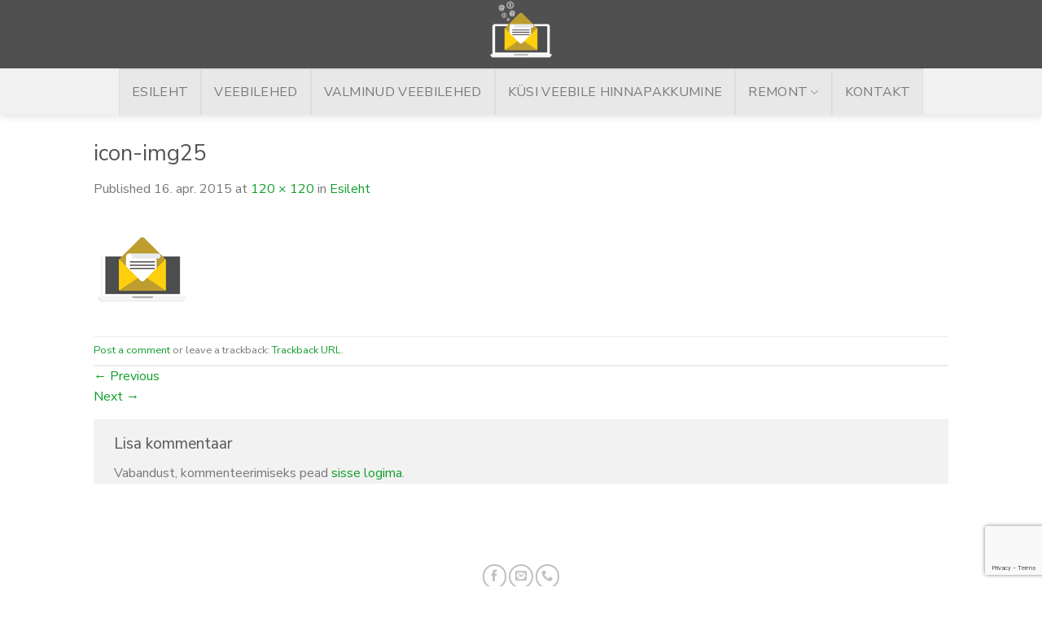

--- FILE ---
content_type: text/html; charset=utf-8
request_url: https://www.google.com/recaptcha/api2/anchor?ar=1&k=6LfqT6QdAAAAAN6Gw6VlTS9kJ3xIeMP0A_EUYkoy&co=aHR0cHM6Ly9pdHNvbi5lZTo0NDM.&hl=en&v=PoyoqOPhxBO7pBk68S4YbpHZ&size=invisible&anchor-ms=20000&execute-ms=30000&cb=h06f2zy6hks2
body_size: 48675
content:
<!DOCTYPE HTML><html dir="ltr" lang="en"><head><meta http-equiv="Content-Type" content="text/html; charset=UTF-8">
<meta http-equiv="X-UA-Compatible" content="IE=edge">
<title>reCAPTCHA</title>
<style type="text/css">
/* cyrillic-ext */
@font-face {
  font-family: 'Roboto';
  font-style: normal;
  font-weight: 400;
  font-stretch: 100%;
  src: url(//fonts.gstatic.com/s/roboto/v48/KFO7CnqEu92Fr1ME7kSn66aGLdTylUAMa3GUBHMdazTgWw.woff2) format('woff2');
  unicode-range: U+0460-052F, U+1C80-1C8A, U+20B4, U+2DE0-2DFF, U+A640-A69F, U+FE2E-FE2F;
}
/* cyrillic */
@font-face {
  font-family: 'Roboto';
  font-style: normal;
  font-weight: 400;
  font-stretch: 100%;
  src: url(//fonts.gstatic.com/s/roboto/v48/KFO7CnqEu92Fr1ME7kSn66aGLdTylUAMa3iUBHMdazTgWw.woff2) format('woff2');
  unicode-range: U+0301, U+0400-045F, U+0490-0491, U+04B0-04B1, U+2116;
}
/* greek-ext */
@font-face {
  font-family: 'Roboto';
  font-style: normal;
  font-weight: 400;
  font-stretch: 100%;
  src: url(//fonts.gstatic.com/s/roboto/v48/KFO7CnqEu92Fr1ME7kSn66aGLdTylUAMa3CUBHMdazTgWw.woff2) format('woff2');
  unicode-range: U+1F00-1FFF;
}
/* greek */
@font-face {
  font-family: 'Roboto';
  font-style: normal;
  font-weight: 400;
  font-stretch: 100%;
  src: url(//fonts.gstatic.com/s/roboto/v48/KFO7CnqEu92Fr1ME7kSn66aGLdTylUAMa3-UBHMdazTgWw.woff2) format('woff2');
  unicode-range: U+0370-0377, U+037A-037F, U+0384-038A, U+038C, U+038E-03A1, U+03A3-03FF;
}
/* math */
@font-face {
  font-family: 'Roboto';
  font-style: normal;
  font-weight: 400;
  font-stretch: 100%;
  src: url(//fonts.gstatic.com/s/roboto/v48/KFO7CnqEu92Fr1ME7kSn66aGLdTylUAMawCUBHMdazTgWw.woff2) format('woff2');
  unicode-range: U+0302-0303, U+0305, U+0307-0308, U+0310, U+0312, U+0315, U+031A, U+0326-0327, U+032C, U+032F-0330, U+0332-0333, U+0338, U+033A, U+0346, U+034D, U+0391-03A1, U+03A3-03A9, U+03B1-03C9, U+03D1, U+03D5-03D6, U+03F0-03F1, U+03F4-03F5, U+2016-2017, U+2034-2038, U+203C, U+2040, U+2043, U+2047, U+2050, U+2057, U+205F, U+2070-2071, U+2074-208E, U+2090-209C, U+20D0-20DC, U+20E1, U+20E5-20EF, U+2100-2112, U+2114-2115, U+2117-2121, U+2123-214F, U+2190, U+2192, U+2194-21AE, U+21B0-21E5, U+21F1-21F2, U+21F4-2211, U+2213-2214, U+2216-22FF, U+2308-230B, U+2310, U+2319, U+231C-2321, U+2336-237A, U+237C, U+2395, U+239B-23B7, U+23D0, U+23DC-23E1, U+2474-2475, U+25AF, U+25B3, U+25B7, U+25BD, U+25C1, U+25CA, U+25CC, U+25FB, U+266D-266F, U+27C0-27FF, U+2900-2AFF, U+2B0E-2B11, U+2B30-2B4C, U+2BFE, U+3030, U+FF5B, U+FF5D, U+1D400-1D7FF, U+1EE00-1EEFF;
}
/* symbols */
@font-face {
  font-family: 'Roboto';
  font-style: normal;
  font-weight: 400;
  font-stretch: 100%;
  src: url(//fonts.gstatic.com/s/roboto/v48/KFO7CnqEu92Fr1ME7kSn66aGLdTylUAMaxKUBHMdazTgWw.woff2) format('woff2');
  unicode-range: U+0001-000C, U+000E-001F, U+007F-009F, U+20DD-20E0, U+20E2-20E4, U+2150-218F, U+2190, U+2192, U+2194-2199, U+21AF, U+21E6-21F0, U+21F3, U+2218-2219, U+2299, U+22C4-22C6, U+2300-243F, U+2440-244A, U+2460-24FF, U+25A0-27BF, U+2800-28FF, U+2921-2922, U+2981, U+29BF, U+29EB, U+2B00-2BFF, U+4DC0-4DFF, U+FFF9-FFFB, U+10140-1018E, U+10190-1019C, U+101A0, U+101D0-101FD, U+102E0-102FB, U+10E60-10E7E, U+1D2C0-1D2D3, U+1D2E0-1D37F, U+1F000-1F0FF, U+1F100-1F1AD, U+1F1E6-1F1FF, U+1F30D-1F30F, U+1F315, U+1F31C, U+1F31E, U+1F320-1F32C, U+1F336, U+1F378, U+1F37D, U+1F382, U+1F393-1F39F, U+1F3A7-1F3A8, U+1F3AC-1F3AF, U+1F3C2, U+1F3C4-1F3C6, U+1F3CA-1F3CE, U+1F3D4-1F3E0, U+1F3ED, U+1F3F1-1F3F3, U+1F3F5-1F3F7, U+1F408, U+1F415, U+1F41F, U+1F426, U+1F43F, U+1F441-1F442, U+1F444, U+1F446-1F449, U+1F44C-1F44E, U+1F453, U+1F46A, U+1F47D, U+1F4A3, U+1F4B0, U+1F4B3, U+1F4B9, U+1F4BB, U+1F4BF, U+1F4C8-1F4CB, U+1F4D6, U+1F4DA, U+1F4DF, U+1F4E3-1F4E6, U+1F4EA-1F4ED, U+1F4F7, U+1F4F9-1F4FB, U+1F4FD-1F4FE, U+1F503, U+1F507-1F50B, U+1F50D, U+1F512-1F513, U+1F53E-1F54A, U+1F54F-1F5FA, U+1F610, U+1F650-1F67F, U+1F687, U+1F68D, U+1F691, U+1F694, U+1F698, U+1F6AD, U+1F6B2, U+1F6B9-1F6BA, U+1F6BC, U+1F6C6-1F6CF, U+1F6D3-1F6D7, U+1F6E0-1F6EA, U+1F6F0-1F6F3, U+1F6F7-1F6FC, U+1F700-1F7FF, U+1F800-1F80B, U+1F810-1F847, U+1F850-1F859, U+1F860-1F887, U+1F890-1F8AD, U+1F8B0-1F8BB, U+1F8C0-1F8C1, U+1F900-1F90B, U+1F93B, U+1F946, U+1F984, U+1F996, U+1F9E9, U+1FA00-1FA6F, U+1FA70-1FA7C, U+1FA80-1FA89, U+1FA8F-1FAC6, U+1FACE-1FADC, U+1FADF-1FAE9, U+1FAF0-1FAF8, U+1FB00-1FBFF;
}
/* vietnamese */
@font-face {
  font-family: 'Roboto';
  font-style: normal;
  font-weight: 400;
  font-stretch: 100%;
  src: url(//fonts.gstatic.com/s/roboto/v48/KFO7CnqEu92Fr1ME7kSn66aGLdTylUAMa3OUBHMdazTgWw.woff2) format('woff2');
  unicode-range: U+0102-0103, U+0110-0111, U+0128-0129, U+0168-0169, U+01A0-01A1, U+01AF-01B0, U+0300-0301, U+0303-0304, U+0308-0309, U+0323, U+0329, U+1EA0-1EF9, U+20AB;
}
/* latin-ext */
@font-face {
  font-family: 'Roboto';
  font-style: normal;
  font-weight: 400;
  font-stretch: 100%;
  src: url(//fonts.gstatic.com/s/roboto/v48/KFO7CnqEu92Fr1ME7kSn66aGLdTylUAMa3KUBHMdazTgWw.woff2) format('woff2');
  unicode-range: U+0100-02BA, U+02BD-02C5, U+02C7-02CC, U+02CE-02D7, U+02DD-02FF, U+0304, U+0308, U+0329, U+1D00-1DBF, U+1E00-1E9F, U+1EF2-1EFF, U+2020, U+20A0-20AB, U+20AD-20C0, U+2113, U+2C60-2C7F, U+A720-A7FF;
}
/* latin */
@font-face {
  font-family: 'Roboto';
  font-style: normal;
  font-weight: 400;
  font-stretch: 100%;
  src: url(//fonts.gstatic.com/s/roboto/v48/KFO7CnqEu92Fr1ME7kSn66aGLdTylUAMa3yUBHMdazQ.woff2) format('woff2');
  unicode-range: U+0000-00FF, U+0131, U+0152-0153, U+02BB-02BC, U+02C6, U+02DA, U+02DC, U+0304, U+0308, U+0329, U+2000-206F, U+20AC, U+2122, U+2191, U+2193, U+2212, U+2215, U+FEFF, U+FFFD;
}
/* cyrillic-ext */
@font-face {
  font-family: 'Roboto';
  font-style: normal;
  font-weight: 500;
  font-stretch: 100%;
  src: url(//fonts.gstatic.com/s/roboto/v48/KFO7CnqEu92Fr1ME7kSn66aGLdTylUAMa3GUBHMdazTgWw.woff2) format('woff2');
  unicode-range: U+0460-052F, U+1C80-1C8A, U+20B4, U+2DE0-2DFF, U+A640-A69F, U+FE2E-FE2F;
}
/* cyrillic */
@font-face {
  font-family: 'Roboto';
  font-style: normal;
  font-weight: 500;
  font-stretch: 100%;
  src: url(//fonts.gstatic.com/s/roboto/v48/KFO7CnqEu92Fr1ME7kSn66aGLdTylUAMa3iUBHMdazTgWw.woff2) format('woff2');
  unicode-range: U+0301, U+0400-045F, U+0490-0491, U+04B0-04B1, U+2116;
}
/* greek-ext */
@font-face {
  font-family: 'Roboto';
  font-style: normal;
  font-weight: 500;
  font-stretch: 100%;
  src: url(//fonts.gstatic.com/s/roboto/v48/KFO7CnqEu92Fr1ME7kSn66aGLdTylUAMa3CUBHMdazTgWw.woff2) format('woff2');
  unicode-range: U+1F00-1FFF;
}
/* greek */
@font-face {
  font-family: 'Roboto';
  font-style: normal;
  font-weight: 500;
  font-stretch: 100%;
  src: url(//fonts.gstatic.com/s/roboto/v48/KFO7CnqEu92Fr1ME7kSn66aGLdTylUAMa3-UBHMdazTgWw.woff2) format('woff2');
  unicode-range: U+0370-0377, U+037A-037F, U+0384-038A, U+038C, U+038E-03A1, U+03A3-03FF;
}
/* math */
@font-face {
  font-family: 'Roboto';
  font-style: normal;
  font-weight: 500;
  font-stretch: 100%;
  src: url(//fonts.gstatic.com/s/roboto/v48/KFO7CnqEu92Fr1ME7kSn66aGLdTylUAMawCUBHMdazTgWw.woff2) format('woff2');
  unicode-range: U+0302-0303, U+0305, U+0307-0308, U+0310, U+0312, U+0315, U+031A, U+0326-0327, U+032C, U+032F-0330, U+0332-0333, U+0338, U+033A, U+0346, U+034D, U+0391-03A1, U+03A3-03A9, U+03B1-03C9, U+03D1, U+03D5-03D6, U+03F0-03F1, U+03F4-03F5, U+2016-2017, U+2034-2038, U+203C, U+2040, U+2043, U+2047, U+2050, U+2057, U+205F, U+2070-2071, U+2074-208E, U+2090-209C, U+20D0-20DC, U+20E1, U+20E5-20EF, U+2100-2112, U+2114-2115, U+2117-2121, U+2123-214F, U+2190, U+2192, U+2194-21AE, U+21B0-21E5, U+21F1-21F2, U+21F4-2211, U+2213-2214, U+2216-22FF, U+2308-230B, U+2310, U+2319, U+231C-2321, U+2336-237A, U+237C, U+2395, U+239B-23B7, U+23D0, U+23DC-23E1, U+2474-2475, U+25AF, U+25B3, U+25B7, U+25BD, U+25C1, U+25CA, U+25CC, U+25FB, U+266D-266F, U+27C0-27FF, U+2900-2AFF, U+2B0E-2B11, U+2B30-2B4C, U+2BFE, U+3030, U+FF5B, U+FF5D, U+1D400-1D7FF, U+1EE00-1EEFF;
}
/* symbols */
@font-face {
  font-family: 'Roboto';
  font-style: normal;
  font-weight: 500;
  font-stretch: 100%;
  src: url(//fonts.gstatic.com/s/roboto/v48/KFO7CnqEu92Fr1ME7kSn66aGLdTylUAMaxKUBHMdazTgWw.woff2) format('woff2');
  unicode-range: U+0001-000C, U+000E-001F, U+007F-009F, U+20DD-20E0, U+20E2-20E4, U+2150-218F, U+2190, U+2192, U+2194-2199, U+21AF, U+21E6-21F0, U+21F3, U+2218-2219, U+2299, U+22C4-22C6, U+2300-243F, U+2440-244A, U+2460-24FF, U+25A0-27BF, U+2800-28FF, U+2921-2922, U+2981, U+29BF, U+29EB, U+2B00-2BFF, U+4DC0-4DFF, U+FFF9-FFFB, U+10140-1018E, U+10190-1019C, U+101A0, U+101D0-101FD, U+102E0-102FB, U+10E60-10E7E, U+1D2C0-1D2D3, U+1D2E0-1D37F, U+1F000-1F0FF, U+1F100-1F1AD, U+1F1E6-1F1FF, U+1F30D-1F30F, U+1F315, U+1F31C, U+1F31E, U+1F320-1F32C, U+1F336, U+1F378, U+1F37D, U+1F382, U+1F393-1F39F, U+1F3A7-1F3A8, U+1F3AC-1F3AF, U+1F3C2, U+1F3C4-1F3C6, U+1F3CA-1F3CE, U+1F3D4-1F3E0, U+1F3ED, U+1F3F1-1F3F3, U+1F3F5-1F3F7, U+1F408, U+1F415, U+1F41F, U+1F426, U+1F43F, U+1F441-1F442, U+1F444, U+1F446-1F449, U+1F44C-1F44E, U+1F453, U+1F46A, U+1F47D, U+1F4A3, U+1F4B0, U+1F4B3, U+1F4B9, U+1F4BB, U+1F4BF, U+1F4C8-1F4CB, U+1F4D6, U+1F4DA, U+1F4DF, U+1F4E3-1F4E6, U+1F4EA-1F4ED, U+1F4F7, U+1F4F9-1F4FB, U+1F4FD-1F4FE, U+1F503, U+1F507-1F50B, U+1F50D, U+1F512-1F513, U+1F53E-1F54A, U+1F54F-1F5FA, U+1F610, U+1F650-1F67F, U+1F687, U+1F68D, U+1F691, U+1F694, U+1F698, U+1F6AD, U+1F6B2, U+1F6B9-1F6BA, U+1F6BC, U+1F6C6-1F6CF, U+1F6D3-1F6D7, U+1F6E0-1F6EA, U+1F6F0-1F6F3, U+1F6F7-1F6FC, U+1F700-1F7FF, U+1F800-1F80B, U+1F810-1F847, U+1F850-1F859, U+1F860-1F887, U+1F890-1F8AD, U+1F8B0-1F8BB, U+1F8C0-1F8C1, U+1F900-1F90B, U+1F93B, U+1F946, U+1F984, U+1F996, U+1F9E9, U+1FA00-1FA6F, U+1FA70-1FA7C, U+1FA80-1FA89, U+1FA8F-1FAC6, U+1FACE-1FADC, U+1FADF-1FAE9, U+1FAF0-1FAF8, U+1FB00-1FBFF;
}
/* vietnamese */
@font-face {
  font-family: 'Roboto';
  font-style: normal;
  font-weight: 500;
  font-stretch: 100%;
  src: url(//fonts.gstatic.com/s/roboto/v48/KFO7CnqEu92Fr1ME7kSn66aGLdTylUAMa3OUBHMdazTgWw.woff2) format('woff2');
  unicode-range: U+0102-0103, U+0110-0111, U+0128-0129, U+0168-0169, U+01A0-01A1, U+01AF-01B0, U+0300-0301, U+0303-0304, U+0308-0309, U+0323, U+0329, U+1EA0-1EF9, U+20AB;
}
/* latin-ext */
@font-face {
  font-family: 'Roboto';
  font-style: normal;
  font-weight: 500;
  font-stretch: 100%;
  src: url(//fonts.gstatic.com/s/roboto/v48/KFO7CnqEu92Fr1ME7kSn66aGLdTylUAMa3KUBHMdazTgWw.woff2) format('woff2');
  unicode-range: U+0100-02BA, U+02BD-02C5, U+02C7-02CC, U+02CE-02D7, U+02DD-02FF, U+0304, U+0308, U+0329, U+1D00-1DBF, U+1E00-1E9F, U+1EF2-1EFF, U+2020, U+20A0-20AB, U+20AD-20C0, U+2113, U+2C60-2C7F, U+A720-A7FF;
}
/* latin */
@font-face {
  font-family: 'Roboto';
  font-style: normal;
  font-weight: 500;
  font-stretch: 100%;
  src: url(//fonts.gstatic.com/s/roboto/v48/KFO7CnqEu92Fr1ME7kSn66aGLdTylUAMa3yUBHMdazQ.woff2) format('woff2');
  unicode-range: U+0000-00FF, U+0131, U+0152-0153, U+02BB-02BC, U+02C6, U+02DA, U+02DC, U+0304, U+0308, U+0329, U+2000-206F, U+20AC, U+2122, U+2191, U+2193, U+2212, U+2215, U+FEFF, U+FFFD;
}
/* cyrillic-ext */
@font-face {
  font-family: 'Roboto';
  font-style: normal;
  font-weight: 900;
  font-stretch: 100%;
  src: url(//fonts.gstatic.com/s/roboto/v48/KFO7CnqEu92Fr1ME7kSn66aGLdTylUAMa3GUBHMdazTgWw.woff2) format('woff2');
  unicode-range: U+0460-052F, U+1C80-1C8A, U+20B4, U+2DE0-2DFF, U+A640-A69F, U+FE2E-FE2F;
}
/* cyrillic */
@font-face {
  font-family: 'Roboto';
  font-style: normal;
  font-weight: 900;
  font-stretch: 100%;
  src: url(//fonts.gstatic.com/s/roboto/v48/KFO7CnqEu92Fr1ME7kSn66aGLdTylUAMa3iUBHMdazTgWw.woff2) format('woff2');
  unicode-range: U+0301, U+0400-045F, U+0490-0491, U+04B0-04B1, U+2116;
}
/* greek-ext */
@font-face {
  font-family: 'Roboto';
  font-style: normal;
  font-weight: 900;
  font-stretch: 100%;
  src: url(//fonts.gstatic.com/s/roboto/v48/KFO7CnqEu92Fr1ME7kSn66aGLdTylUAMa3CUBHMdazTgWw.woff2) format('woff2');
  unicode-range: U+1F00-1FFF;
}
/* greek */
@font-face {
  font-family: 'Roboto';
  font-style: normal;
  font-weight: 900;
  font-stretch: 100%;
  src: url(//fonts.gstatic.com/s/roboto/v48/KFO7CnqEu92Fr1ME7kSn66aGLdTylUAMa3-UBHMdazTgWw.woff2) format('woff2');
  unicode-range: U+0370-0377, U+037A-037F, U+0384-038A, U+038C, U+038E-03A1, U+03A3-03FF;
}
/* math */
@font-face {
  font-family: 'Roboto';
  font-style: normal;
  font-weight: 900;
  font-stretch: 100%;
  src: url(//fonts.gstatic.com/s/roboto/v48/KFO7CnqEu92Fr1ME7kSn66aGLdTylUAMawCUBHMdazTgWw.woff2) format('woff2');
  unicode-range: U+0302-0303, U+0305, U+0307-0308, U+0310, U+0312, U+0315, U+031A, U+0326-0327, U+032C, U+032F-0330, U+0332-0333, U+0338, U+033A, U+0346, U+034D, U+0391-03A1, U+03A3-03A9, U+03B1-03C9, U+03D1, U+03D5-03D6, U+03F0-03F1, U+03F4-03F5, U+2016-2017, U+2034-2038, U+203C, U+2040, U+2043, U+2047, U+2050, U+2057, U+205F, U+2070-2071, U+2074-208E, U+2090-209C, U+20D0-20DC, U+20E1, U+20E5-20EF, U+2100-2112, U+2114-2115, U+2117-2121, U+2123-214F, U+2190, U+2192, U+2194-21AE, U+21B0-21E5, U+21F1-21F2, U+21F4-2211, U+2213-2214, U+2216-22FF, U+2308-230B, U+2310, U+2319, U+231C-2321, U+2336-237A, U+237C, U+2395, U+239B-23B7, U+23D0, U+23DC-23E1, U+2474-2475, U+25AF, U+25B3, U+25B7, U+25BD, U+25C1, U+25CA, U+25CC, U+25FB, U+266D-266F, U+27C0-27FF, U+2900-2AFF, U+2B0E-2B11, U+2B30-2B4C, U+2BFE, U+3030, U+FF5B, U+FF5D, U+1D400-1D7FF, U+1EE00-1EEFF;
}
/* symbols */
@font-face {
  font-family: 'Roboto';
  font-style: normal;
  font-weight: 900;
  font-stretch: 100%;
  src: url(//fonts.gstatic.com/s/roboto/v48/KFO7CnqEu92Fr1ME7kSn66aGLdTylUAMaxKUBHMdazTgWw.woff2) format('woff2');
  unicode-range: U+0001-000C, U+000E-001F, U+007F-009F, U+20DD-20E0, U+20E2-20E4, U+2150-218F, U+2190, U+2192, U+2194-2199, U+21AF, U+21E6-21F0, U+21F3, U+2218-2219, U+2299, U+22C4-22C6, U+2300-243F, U+2440-244A, U+2460-24FF, U+25A0-27BF, U+2800-28FF, U+2921-2922, U+2981, U+29BF, U+29EB, U+2B00-2BFF, U+4DC0-4DFF, U+FFF9-FFFB, U+10140-1018E, U+10190-1019C, U+101A0, U+101D0-101FD, U+102E0-102FB, U+10E60-10E7E, U+1D2C0-1D2D3, U+1D2E0-1D37F, U+1F000-1F0FF, U+1F100-1F1AD, U+1F1E6-1F1FF, U+1F30D-1F30F, U+1F315, U+1F31C, U+1F31E, U+1F320-1F32C, U+1F336, U+1F378, U+1F37D, U+1F382, U+1F393-1F39F, U+1F3A7-1F3A8, U+1F3AC-1F3AF, U+1F3C2, U+1F3C4-1F3C6, U+1F3CA-1F3CE, U+1F3D4-1F3E0, U+1F3ED, U+1F3F1-1F3F3, U+1F3F5-1F3F7, U+1F408, U+1F415, U+1F41F, U+1F426, U+1F43F, U+1F441-1F442, U+1F444, U+1F446-1F449, U+1F44C-1F44E, U+1F453, U+1F46A, U+1F47D, U+1F4A3, U+1F4B0, U+1F4B3, U+1F4B9, U+1F4BB, U+1F4BF, U+1F4C8-1F4CB, U+1F4D6, U+1F4DA, U+1F4DF, U+1F4E3-1F4E6, U+1F4EA-1F4ED, U+1F4F7, U+1F4F9-1F4FB, U+1F4FD-1F4FE, U+1F503, U+1F507-1F50B, U+1F50D, U+1F512-1F513, U+1F53E-1F54A, U+1F54F-1F5FA, U+1F610, U+1F650-1F67F, U+1F687, U+1F68D, U+1F691, U+1F694, U+1F698, U+1F6AD, U+1F6B2, U+1F6B9-1F6BA, U+1F6BC, U+1F6C6-1F6CF, U+1F6D3-1F6D7, U+1F6E0-1F6EA, U+1F6F0-1F6F3, U+1F6F7-1F6FC, U+1F700-1F7FF, U+1F800-1F80B, U+1F810-1F847, U+1F850-1F859, U+1F860-1F887, U+1F890-1F8AD, U+1F8B0-1F8BB, U+1F8C0-1F8C1, U+1F900-1F90B, U+1F93B, U+1F946, U+1F984, U+1F996, U+1F9E9, U+1FA00-1FA6F, U+1FA70-1FA7C, U+1FA80-1FA89, U+1FA8F-1FAC6, U+1FACE-1FADC, U+1FADF-1FAE9, U+1FAF0-1FAF8, U+1FB00-1FBFF;
}
/* vietnamese */
@font-face {
  font-family: 'Roboto';
  font-style: normal;
  font-weight: 900;
  font-stretch: 100%;
  src: url(//fonts.gstatic.com/s/roboto/v48/KFO7CnqEu92Fr1ME7kSn66aGLdTylUAMa3OUBHMdazTgWw.woff2) format('woff2');
  unicode-range: U+0102-0103, U+0110-0111, U+0128-0129, U+0168-0169, U+01A0-01A1, U+01AF-01B0, U+0300-0301, U+0303-0304, U+0308-0309, U+0323, U+0329, U+1EA0-1EF9, U+20AB;
}
/* latin-ext */
@font-face {
  font-family: 'Roboto';
  font-style: normal;
  font-weight: 900;
  font-stretch: 100%;
  src: url(//fonts.gstatic.com/s/roboto/v48/KFO7CnqEu92Fr1ME7kSn66aGLdTylUAMa3KUBHMdazTgWw.woff2) format('woff2');
  unicode-range: U+0100-02BA, U+02BD-02C5, U+02C7-02CC, U+02CE-02D7, U+02DD-02FF, U+0304, U+0308, U+0329, U+1D00-1DBF, U+1E00-1E9F, U+1EF2-1EFF, U+2020, U+20A0-20AB, U+20AD-20C0, U+2113, U+2C60-2C7F, U+A720-A7FF;
}
/* latin */
@font-face {
  font-family: 'Roboto';
  font-style: normal;
  font-weight: 900;
  font-stretch: 100%;
  src: url(//fonts.gstatic.com/s/roboto/v48/KFO7CnqEu92Fr1ME7kSn66aGLdTylUAMa3yUBHMdazQ.woff2) format('woff2');
  unicode-range: U+0000-00FF, U+0131, U+0152-0153, U+02BB-02BC, U+02C6, U+02DA, U+02DC, U+0304, U+0308, U+0329, U+2000-206F, U+20AC, U+2122, U+2191, U+2193, U+2212, U+2215, U+FEFF, U+FFFD;
}

</style>
<link rel="stylesheet" type="text/css" href="https://www.gstatic.com/recaptcha/releases/PoyoqOPhxBO7pBk68S4YbpHZ/styles__ltr.css">
<script nonce="TiRh-YXYkNuw3Su-ekWoPg" type="text/javascript">window['__recaptcha_api'] = 'https://www.google.com/recaptcha/api2/';</script>
<script type="text/javascript" src="https://www.gstatic.com/recaptcha/releases/PoyoqOPhxBO7pBk68S4YbpHZ/recaptcha__en.js" nonce="TiRh-YXYkNuw3Su-ekWoPg">
      
    </script></head>
<body><div id="rc-anchor-alert" class="rc-anchor-alert"></div>
<input type="hidden" id="recaptcha-token" value="[base64]">
<script type="text/javascript" nonce="TiRh-YXYkNuw3Su-ekWoPg">
      recaptcha.anchor.Main.init("[\x22ainput\x22,[\x22bgdata\x22,\x22\x22,\[base64]/[base64]/[base64]/[base64]/[base64]/[base64]/KGcoTywyNTMsTy5PKSxVRyhPLEMpKTpnKE8sMjUzLEMpLE8pKSxsKSksTykpfSxieT1mdW5jdGlvbihDLE8sdSxsKXtmb3IobD0odT1SKEMpLDApO08+MDtPLS0pbD1sPDw4fFooQyk7ZyhDLHUsbCl9LFVHPWZ1bmN0aW9uKEMsTyl7Qy5pLmxlbmd0aD4xMDQ/[base64]/[base64]/[base64]/[base64]/[base64]/[base64]/[base64]\\u003d\x22,\[base64]\x22,\[base64]/DvcKAE8KIwqV3bcKRJsOvVsOAwqjDh3tawrPCv8O/w7klw4DDmcOuw6TCtVDCt8ODw7Q0CTTDlMOYXiJ4AcKJw4Ulw7cRLRROwoIHwqJGbzDDmwM7LMKNG8OMacKZwo8Tw5QSwpvDonZoQFjDi0cfw5NZEyh0GsKfw6bDlBMJal3CjV/CsMO+PcO2w7DDvcOqUjAjFz9afD/DlGXCiWHDmwkVw5FEw4ZQwrFDXiIZP8K/RQpkw6R5KDDChcKJG3bCosOBcsKrZMOiwoLCp8Kyw686w5dDwrwka8OiScK7w73DoMOswoYnCcKew4hQwrXCjsOUIcOmwohcwqseb3NyCgAJwp3CpcK8acK5w5Ypw4TDnMKOJcOnw4rCnTPCmTfDtygAwpEmAsODwrPDs8Krw4XDqBLDvTY/E8KPRwVKw4LDvcKvbMOzw7xpw7JZwrXDiXbDgcOlH8Oca0hQwqZMw5UXR1MMwqxxw4LCjAc6w6ByYsOCwrnDt8Okwp5OZ8O+QTNfwp8lUsOAw5PDhyfDpn0tPwdZwrQuwp/DucKrw7fDucKNw7TDs8KnZMOlwprDhEIQBMKoUcKxwrNyw5bDrMOubFjDpcOQHBXCusOVbMOwBRF1w73CggvDqknDk8KEw7XDisK1U1ZhLsOOw6B6SXRqwpvDpwErccKaw6bCrsKyFXXDuyxtew3Cgg7DhsKNwpDCvw/CoMKfw6fCjG/[base64]/DusOEw67DngdkHsKgDAvCjkbDm8Ofw6HCl08QZkzCp0HDkMO9JMKcw5jDshzCsnrCoA5Aw5HCtcOuEE7Cgm0SfT/DrcOLdMO2LVnDrQPDpMKwR8OxFsO/[base64]/NSM/e8Kjw5Adw4dYw4vDocKLGMKbwpZDw6vDi3NXw4MbacKywqgQZGEqw4Q/[base64]/Dp2TDlxbDu1tMw5nDlsKEw7XDnTJxw44sUMOtIsOtw4LDmcK2UMKlacKXwoPDrMOiNMOkPMORDsOvwofCpMK4w4AJwobDgCA6wr5Rwr8Aw68UwpHDnCbCuhzDj8O6wrvCnWM3woPDq8O/J0xGwpfDtUrDlDXDkUvDqnFCwq9Zw7ILw5EZDzhGHWVeBsOQAcKZwq1Ww4TCoXxCKDcDw4TCt8OYGsOeQUMmwrbDs8K7w7PDsMOzwqMEw7nDjsOhBcK7w6DDrMOObQ9gw67CkWzCvh/Cpk7CnTHCsnDCnmoJAnhFw5NUwr/[base64]/w47DsGbCsy5NHkpSwo7DjsOgw7XCqcKlwqIUw4hGK8K7IEnCsMOlw6wcwrjCsUPCo2AQw6bDsFxfVsKQw7zCi0FlwqQ9FcKFw6p/OQN7XBloW8KWSFcLbMOKwrUxSFhDw494wr3DlsKcQMOMwpbDtyXDkMKzAsKDwoQxVsKhw6tpwq4VWsOpaMO9T0nCm0TDv3PCqMK/asO4wqdeV8KUw6cyXMOJEcO/ezvDjsOICRbCkQ/DhMK7ewTCsw1Tw7oqwqLCisO2OyrDgMKuw65Ww4PCtVjDlRPCh8KuBQwmUsK9X8Ouwq3DoMKUasOqbC9MLisewoLCg23Cj8OHwpvCqMOZecKhCCzCtyR6w7jClcO6wqvDqMKCMBjCvGUbwr7CqcK9w6dWchXDjzA2w45OwrnDvz5NY8O6WADCqMKkwpZ/LCpVWsKIw5Qpw7PClcOZwpNjwp3CgwwJw6hmFMKrX8OUwr9Iw6jDtcKuwq3CvkgbCyPDqGxzGMKIw5vDumAtBcOJO8KSw77CpUtYHQXDqcKnLz3Cgxp4McKfw43DjcKdMFTDs3zDgsKAP8OqHXvDjcOGM8KawpfDsgJtw6rChMOBQsKgMcONwobCkDZLbTHDuC/Cgjd9w4Utw7fCtsO3IcK1YcOBwplSATN9wqvCnMO5w4jChMOUw7J4OgAbCMOtC8Kxwo1tIFBkwpVewqDCgMO6w5Ftw4LDihRIwqrCj30Qw6HDt8OBKmjDscOXw4EQw5HDum/DknLDjcOGw60Nw4LDlRzDpcOfw5UXfcOleVHDosKxw7FHK8KcH8Kqwq5Iw64GAsKfwpY0w6kADiPCkzsRwrxUQTnDgz9/PVfCok7Dg04JwopYw5HDhV8fU8KzUsOiOz/[base64]/DgDNXw5RSwqrDp8KuXELDuE16CsOswqXDtcOCHcORw6nCu07DiBgPS8OVSHxoc8OMLsKywohfwowewoHDgcO6wqHCinBvw6fCkG84b8ODwqo+KMKTPkc2YcOuw5rDocOGw7jClVfDh8K4wqfDuX7Dqw7Dtj3DrsOpOVPDnG/Cmi3DsUBqwqNQw5Jgw7rDumApwrrDoCZiw5/DpUnClmfCm0fDmMOHw4how5XDlsKaTiHCgF/DtyJuAFLDjcOGwpbCnsO8EsK4w7U1wrLDmSYPw7nChmRRSMKOw57CisKCMsKHwroaw53DisO9ZMKqwq/ChBvChMOWGVYbCk9dw4jCsl/CosK4wqJqw63Cs8K4wrHCm8Oow5E3Dn8wwogEwrMuNSIIHMKkNWvDgB91TMKAwr5Tw5kIwrXCpQzDrcOgGHjCgsKWwoB8wrgiX8Oow7rCmiMuI8KqwoB9a2fCkgBPw7vDmWPClMKdIsKjF8KOCcOGwrUZwqXCjcKzP8OQwo3Dr8KUalNqwr0IwqzCmsOHU8Ksw7h/wp/DgMOTwrBmUwLCmsKsW8KvScOOZzkBw4J1amhhwrXDnMKWwr1nWcKENMOUKcKzwo/DuWvDiiN9w5/DlMODw5/DqgfCm2gbwpcEbU7Ckgd0bcOow5BYw4XDmMKLbhI+WMOKFMKwwrXDscK/[base64]/[base64]/DoHTDrx8Dwphrw5I2I1RmCcK7PcKLNcOxcsOESsO0wrDCg3PCocKmw7cwQsO5KMK7w4UibsK7XMOswr7DtwE+wqcydyLDpcK2b8O6EsODwooEw7TCh8KgYihIX8OFCMOrd8OTKgpKGMKjw4TCuQvDssO8wr1QEcKfHwNoYsOow4/[base64]/[base64]/[base64]/w6IFO8OBY8KRw54XTzDDmj7CvxzDkXzDncKGJwHCjVkpwq7DvmnCpsOpWi1Lw7TDrcK4w5E/wrBeMlhNTjJ3KMKxw6FLw7YSwqrDsixpw6gqw7R/[base64]/ClxHDncKyJHfDnjXDgCDDhxnCmAR4wqU+e2zCqT/CrVAVdcKEw4fDvsOcLynCvxd1w5jDr8K6wp16KC/[base64]/Ds8KEa1UOwoFzwoh7wpMJw5ZaYsKKV8Obw6JGw5cBUMKrL8OTwr8fwqLDm1Bxw58Ow4jDkcOnw5zCiE5Nw7bCi8ObeMKSw7vCr8O4w4IacGo4WcOMEcOqEiVQwoIcUcK3worDtT1pIj3CvcO7wrVRasKSRHHDk8KlKUBLwpJ0w7/DtFXDjHl/DRjCr8KdKsOAwrEecE5YPQ4GQ8KSw6ZyGsObG8K/[base64]/[base64]/wpR6w6FKP8OrccKpwo/CgcOmbm/DpDvCsWLChsK7IcKKw4I4GBvDsRLCgMONw4XCsMKpw5XDrS3DtcO/w57Dr8KJw7nDqMO/QMORI1c5L2DCicO7w5zDrUB/[base64]/wo/[base64]/CiHsLwo/Ci8KIwpYOw75yw5bDpcK7w5wQTMK8FMOQfcK7w5fDiVsHWmwqw4XCmzcCwrLCscOaw4ZFdsOZw7tUw5LCpMKVw4URwoI0awpnIMOUw4xnwq44HwzDoMOaAgliwqhLJWPDiMOiw6xJIsKJwrfDrDYgwrFzwrTCg2vDmjw/[base64]/[base64]/[base64]/VcKywpTDliE5E8O0HsK0FMKqwpQ1w7fDrFnCmi1dwrhpXn/DpXZVXUjCh8Obw7tDwq4vEcKhScK2w4nCo8OXFR3Cn8O7d8KsRxNeV8OCSw4hAcOuw5JSw6jCgCTChD/DlVp9KmclQ8K0wrrDnsKSWVvDmsKMMcOSGcOjwoDDpBYpTwJ1wrnDvsO1wodpw5HDllXCkwjDg14bw7PCmGDDnUTCi3hew5MbJnZFwpPDhC/CuMKzw53Cox7ClsOEF8KzQsK7w4tcZGEPw798wrc9QwnDtG7ClVbDvi3CrATCpMKtJsOkw7EpwqjDvGvDp8KfwrVYwqHDrsKLDlYMIMOPKcKmwrs/[base64]/CrhPDskXDnMOKw5XCqnRew602aAgLKsKBJjbDqHgIAmHDoMKPw5DDo8KkemLDocOew4osPMKEw5nDusKgw4XCuMKreMOawqpXw6dMwqXDicKjw7rDrsOKw7HDvcKsw4jCum98HkLCqsOWSMKNN0hvw5NZwr/CmcOIw53DiC/CvsKgwoLDhjZXK1BRM3LColDDkMOIwp55w44kUMOOwqXCvsKDw4MYwqQCw6Igw7NEwr5EWsO6GsKPVsOKF8K6w7wyDsOqW8OTw6fDoS/CnMKTJ2HCsMOiw7s2wpxsfWZWTwfDrGYcwofCocKRYk0Ww5TCrinDuH8jesKtAGN1UWZDD8OwJhRKNMKGC8OddR/DmMOxdiLDpcKhwpYOYmnCosO/wpPChHPCtEHDsm8Nw7HCiMKGP8O3ZMKsZXDDnMOfeMOSwprCnRLClwhFwqDCq8KNw4XCmk/[base64]/CjsO5B8OcKcO6V8K7wqzCiV/DogNfQxAiwp7ChsKCKcKHw7zDmcKqNVgaFn9DI8KbS0bDt8KoCGvCnHEZe8KHwrPDlcOAw6NBJ8KXJ8KBwocyw5QkaQTDvMOqw5zCqMOoazwtwqwow4TDhMK/McO5J8OFMsKNJMKEBUAiwoMoVUQxKxrCtEImw4nDhwQRwoRIFjgqZ8OBBcK6wq8uCcKCGR4/w6gGb8Opw4U4ZMO3w4tpw6IvGgLDhsOjw6BZbMKhw5JTZcOQWxfCtmfCgUHCsSrCgQnCkQlpUMONa8Oow7Q2PFIcLsK0wpHCu2doAMKJw6s3XsOzFcOzwqgBwoU5wpI6w4/DiXDChcOyO8KUKMKtCRHDhcKrwqZLI2LDhC1Sw4xSwpHDr3AEw7cUQVFiakzClQg/FMKSJsKUw69oUcODw5DCnMOIwqgCES3ChsK9w7rDksKbWcKLQSBPMksGwo0awr0Nw5VlwpTCuEXCpMKdw50awqBkL8O4GSbCjBx8wrrDm8O8wrnDiwzClUA5bMKwI8KxKMK/NMKvXlPCqDEvASguIm7DvwV4wrPDjcOxX8K3wqk+YMOgdcK/M8KdDU1geGdZGQvCs08rw6Uqw77Cn3BcScKBw6/Dp8OnJ8K+w7F1JUxULsK6w4HCiyfDnzHClsK0eExQwrwywplnVcKfdS3CjsKOw7PCn3bCpkR7w5LDm0nDkz/CphVSwrnDjMOmwqkOwq0KeMKDLE/[base64]/wrXDuTQNbcOnw4DDgcOTw5/[base64]/[base64]/CucO2LsKwdsKsH3V7w71tw783w6s2JGkvZFHCmwjCkcOuAAcEw4/CrcOMwrDCghx+w5Y1wq/DjDPDkiIiwqzCjsOkOMOMFMKqw6JqJcKrwr0uwqTCisKGdAAVXcORM8Kgw6PDqnokw7stwqvCrUXCnlNDeMKCw5IYwosHL1jDmsOgcGLDlFhJIsKlOnDCtELCgybChBcUZ8KZOMK0wqjDo8KUwp/CvcKdGcKUwrLCt0/DgDrDgQljw6FFw5Zbw4lFBcKxw6fDqMOjOcOtwqvCqCbDo8KSUMOgw43CusORw4LDmcKcw6QOw4oxw4R4X3bChifDsk8mXMKgacKAecKBw6fDmQVnwq1hYAnCryMCw4lCUATDgMKMwp/DqcKFw4zDjg5Bw7/[base64]/Ch3rCgBY9IQvDjMOnwpZ3O8OEMj7Dv8K8ClFLwpPDvcOawqDDgmHDpVF+w5gkW8KYJsOCYRI8wqfCjSzDqMOaEGLDhHFjwovDvMK8wqwnJMOEXV3ClsOkT0/Co1llZ8O8AMK3wpHDhsKDTMKrHMOtNVFawr/CqMKUwrnCs8KmHz7CpMOWw5N2O8K/[base64]/wq3Dg8KOwrXCjhfDisKIbMOFAVFUKEk3GcKSd8O/wotxw7bDjcKww67CtcKmw57CuF93XEg3JBUfXCZgw5vCrcKqLsOEERTCumDCjMO7wr7DvVzDm8KZwoEnDgfCmxR3w5ADOsOaw7lbw6hrExHDrsOLFsOPwq5hSBkmw4LCg8OnGjLCnMOWwq/DvVHCu8KhXUFKwoNMwpdBX8OawohIen7CjQNNw6QAQMO8R1/ClQbCh2nComNCOcKQOMK7cMOtIsORZcOZw5ZXJmpGJD3CoMODfTTDocKGw7HDlTvCuMOJwrBTfwXDik7CtUJ+wpAGTMKLWsOywoJkVGw+TMOJw6dwCcKYTjDCkQrDnwIGLzM1W8K5w6NUe8Kzwrdnwr1ywr/Chk5twox/RQbDqcOFdsOQJCbDngtXJEjDqinCpMO+UcOLGzoSbVvDo8O/[base64]/CksOrJlbDi8KHwqvDoDZswr/CgsKdC8OoDMKfFT7CocONcMKGS1dewro4w6jCpsOrDcKdPsOhwqfDvBXDnklZw7DChyvCqBNGwrfDuz0Cw798Zk8lw7kpw6NfLUHDuzPDpcKBw7DChzjChMKKa8K2XHJNT8KDZMO4wpDDk1DCvcOTNsKYOxPCjcKbwrzCs8KSVy/DkcK4RsKxw6BnwqzDgcKewpPCi8KZEQTCuEfDjsKgw6I2w5vCg8K3ORozIktJwrnCpURhEw7CjQY1wp3Cq8Ojw707O8KLw4pfwptZwoAnVXPClcOtwpUpVcKHwpFxSsK6wp48wp/CoDI7GcOAw7bCoMOrw7JgwrHDiTjDmFgqKRhkR1fCuMO4w5Z5Bx4Awq/CgMOFw6TDpHbDmsOMVj1iwq/[base64]/DpcOCworDqn/[base64]/FzPDmcOVwpXDjAldPXHCjsKxwqFmL8KfwroXwr9xPMOCN0s8FsO6wqhbbyA/woAUVsKww7Zxw5cmFcOUMknCisOXw5NCw6jCiMOaVcKQwpBOFMKVd0LCpCLCr2HClgZOw40GfhpeJATDmy8tOMObwplYw5bClcOGwrDClHQGcMOMbMO8A2NnCsOuw7A9wqzCrRJ9wrE9wotCwpjCkz1mKQpuGsKOwprDrhHCu8KFwojCnS/[base64]/CvxRtQsKgw613D0JAEDs7w5wWw78dbyI2wrHDo8KkZ3HCri0RR8OXc0PDjcKqdMOxwpg1PH/DgcOEJHTDosO5HEE/JMO2NsKFR8K+wpHCrcKSw7BTYcKQGcKQw4cBFmzDscKaV3LCnzlUwpY8w6pIOH7CgGVewrcPLj/CnTjCn8Opwqoew4BTX8KkAMOIdMK2NsOuw4zDqcO4w5TCv2EBw6ghK0Y8UAo+FMKRW8KiLMKzQMOzWCMHw7w0wp3CsMOBO8OCfMOvwrN4AsOEwoUyw5zCssOmwrVTw6s1wo/[base64]/[base64]/CoxTDmG9zw7fDuF7CsCvDm8O0XsKMwq7DvVoUezXDhWsGBMOMfcO5eFkoJkbDvEg/ZVjCkiIBw7R2wqjCtsO1cMOAw4TChcOcwo3DonZvK8KYbUHCkio7w7DChMK+f10EPMKHwqAkw4spFnPDn8KwU8O/TkHCunLCoMKbw59CBnc+Y35tw4V8w7h1wprDmMObw7LCiz3Ck19QcsKsw60ICh7ClsOGwoloKgdJwpwrcMOnUgnCsEAcw7rDsSvCkXg5YGdSRTrDlC8FwqvDmsOROjl4MMK9wp5uR8Olw6HDqRclD14dVMOVY8Kowo/[base64]/KjVjBWhsw5lOw6nDs3rDuMOuwqDClQsPwqXDvkIJw77CijghJQnCqW7DpMKQw6gtw4fClcOKw7nDu8Klw7NSaRE9fMKnOnwOw7PCncOtNcOTesOZGcK7w43CnCojA8OdcsOyw7Vpw4fDnW7Dog/Du8Kmw73Cr0VlEcOROkV2GCLCh8OtwrkLw4zCtcKuIXfCqAcHG8KIw7law7w+wqh/w5HDvcKzR27DjsO2wpzCsUvCksKHR8K2wrNtwqXDh3XCrcK2F8KbX3dUPcKGw43DukRVTcKaNMOOw6NUY8O1YDg1KcOXMMOLwpLDhAd6bk0Sw4zCmsKNd0XDscKSw5/DgkfCjVDClVfCkzgMw5rCvcKqwofDhRE4MnN5wqJ+SsKdwpg3w6jDvx3DjgPDkENGVC/Ct8Kvw5DDucOOWjfDg13CmHjDhyTCuMKae8KPIMObwolKLsKiw4B5fcKpwqAcZcOxwpEwfnUlWk/CnsOEPjHCoSbDr27DuAPDtUlhCsKZZwQzw7rDpsKrwpFnwrdXTcOdXDbDshnClMKkwqtyRFzCjsKawrIlZ8OYwonDqMKjacOKwozDghs3wonDg2pZOsOSwrXCksOSIcK5B8O/w6w4VcKtw59DeMOMwqDDtQ3DgsKGb0DDo8K8BcO9bMKEw7rDkcKUSQzDhMK4wpbCj8KDL8Ohw6/DosKfw5F/w4lgPRU5w61+ZGMhZHzDiFPDksOWJsOAT8OAw5JIH8OBGMONwpkywp7Dj8Kzw4nCtlHDsMOEScOyaWBjTyTDksOlNcOLw6XDiMKQwogsw7HDpTIfBkjCvjccQmoNOFIswq44DMOIwrZrACLCtxPDk8Kdw41/[base64]/C3XDsjdvNFrCrMKeDMK/EsOIEcK+OG8Vw6cwdibDm0TChMO/[base64]/wqQlw4rDik1ywqZyN8OCSV/CsFTDrnwQexEJwrF8wpXCmGB5wqJhw7x8RwXCiMOKFsO3wrrDjUYKR1x0CRrCvcOWw7LDucOHw7FEfMKiXEl/w4nDhAtIwprDpMKbL3PDicKswrVDK3PCpkVOw7IGw4bCqEQREcKrThw2w4cSLsOYwo1ZwqNTecOdcMOzwrJIDg3DhgPCkcKJJcKkBcKKPsK1woXCj8K0wrwmw5zDvmoZwq7Dvw3CsDVWw7MAcsKwGHvDncOmwqDDkcKsY8K9dsONSkstwrVuwqA/UMKTw4vDnzbDhypWbcKJZMKEw7XCvcK2wp3Du8OkwrPCusOcR8OWG113IcKvcUzDo8OlwqxQUTAWBFTDhMKvw5/DrDNAwqhIw6gPayzCjsO1w4nCp8KQwq9HMcKGwq/Cn0PDs8K3AxYew4fDv1JZRMKuw5IuwqIndcOBOB9gaBdvw5BPw5jCqRo1wo3CtcKfKTzCm8K8w7TCo8OFwozDr8OowrtCwql3w4HDikoGwqXDpVoww7zDt8KEw7dQw6nCt0N+wrzCiDzCv8KKwqFWw7soYcOdOwFYw4XDmxXCqFXDoX/Dvg3CvcOFcwRDwrU4wp7Ctx/CvsKrw5MMwoM2AsOpworCj8K6wofCq2EiwpnDtcK+CiJHw57CuyJhN28uw4HDjFQzI0DCrwrCpDXCq8K/wqHDp0PDj1vCjcOGCnMNwr3Do8ONw5HDhMO0CsKcwo8GSybDgRcfwq7DlHwQfcKQS8K5dgPCnsO+PcO7f8K9woBOw7zCiVrCsMKjdMK9f8OHwocmfsOmw40AwqvDmcO9Ll0+aMO9w6dJWsO+U0TDusKgwoZ9WcKEw4/CvBPCgD8QwoNywrdJfcKnWMKqM1bDgGBeKsKSwq3Dj8OCw4/[base64]/DhcOWw4HChzXCuhNda2DCrSULw5dXw5k+wp/[base64]/DjEXDoMOgwpwuTXnCg8OJdy14wobDjcK4w4A8w4bCriwOw6INwrNyN13DkyUNw7HDn8OqV8Kqw5JhNQ1yHD7DlcKaNnXDs8OzOHQZwqbCi1AMw43DisOkfMO5w7jDusOSfGl1KMOEwpoTdMOFZHM5IcOkw5rClcOHwq/Cg8KiMsK0wrYDM8KawqnCvjrDqsOyYEbDiS4OwqdiwpPCscO8wr5abH7Dk8O7Gw9sFmR8w5jDqlJpwp/Cj8K6UcOPOVlbw6gSN8KRw7bCnsOowp7Cq8OBdUddIAtHKVMIwqPCsnNEesOewrBcwoRHFMKOE8O7GMKDw7jDiMKIAsOZwr/Cs8KAw44Rw4M9w4U6bcK5ZRtPwrDDgMOUwo7CvMOAw4HDkS/CrX3DsMOswqdawrbCtcKcQsKCwqJ8a8Oxw5HCkDs6LsKMwqMiw7UMwoXDk8KqwrwkN8K+VMK0wqfDvSPDhUvDpCd1ZzgxPE/Cm8KIGMOJBGZ+L07DljVeDS0Zw7w6f0/CsioWOFjCpS1pwr0hwplyFcOVYsOIwqvDn8OxA8KRw708MgY7YcKMwofDiMKxw7pLw5l8w7fDosKPGMOvwpIjEcKVwocPw7XCl8OPw5NaCcK/KMOzScOHw6Rbw7hKw55Ywq7CpzUbw7PDusKYwqxTLcKSczjCscKaDDnCqmnCjsOQwo7DgnYcwqzChsKGacOeesKHwpUsRyBKw7PDrcKtwqgqa1bDh8K7wpPClUYAw73DqMOecnnDmsOiJCzCn8OWMgPCk1krwrnCqiLDpmhXw6d+ZsK9M3p5woTCjMOVw4/DtcK0w6HDgEh3HMKaw7rCtsKbMGp6w6HDq259w6bDm04Sw5bDksOCVDzDg2HCgsONIkdCw4PCsMOuw5ouwpfChMO2woFww7DCtcKGLkhqaCNNbMKHw4rDrUMQw4kLA3jDh8OdQsOnPsOXXD9pwr3Dij9Dw6/ClyvDrsKww6soY8Ovw792a8KnZMKSw4AIw4vDi8KvXAvCpsKRw6/Dm8O2wqjCo8KZTy1Gw5t5aijDgMKcwr3Du8O0w6LCqcKrwo/CtTDCmRtXwr7Cp8O/NzIFVwTDoWNowrLCocKkwr3DmEnDo8Kdw65nw6PCssKNw7sUYcOUwr/DuDfDujLClVIhWwjDtVEWWRMLwqVAcsOoWAEHWwjDlsOiw4Jyw70Hw6fDgBvDrkjDlcKjwqbCkcKdwoo1JMO3V8O/CW5lD8K0wr/[base64]/CrmbDu8OqNsKKB8KzMcOyw4/DocK0w5zCoizCsQU4NWhvSUnDicOGT8OmN8KNJsKmwrs9J2pfVXPCnQ7CpU0OwrPDmX54TMKPwrzDkcKdwq9vw71LwrLDrcKZwpDCncOXPcKxw4HDk8OYwp4EbCvCgMKywq7Cg8KHHDvDksOZwq3Cg8KsM1/[base64]/HsKHKsO0w4zCigfCksKLwqLCo8OTfMOsRBjCkAd6w6jChmHDhsOew505wpbDuMKhEijDsxgSwrHDrCxEXRfDisOKwooHw5/DuEVDZsK/w5tyw6XDrMKvwrjDvVkqwpPCiMKbwqNxwqJWKcOMw4rChMO4F8OSEsK/woDCosKnw71Gw4LClMKEw5FSZMK3esO0LMOGw7PCoUvCnMORdCnDkkjCsncQwp/[base64]/CijQpTcOLbMOLwrV4w7/DggkrwrnCoMKRw57CuyXCvApuFTzCo8OSw5UuLEVoLcKJw7XDqiTDuQ9VZwzDhMKHw4DDlMOKTMONw4nCqQIFw6VsWVU8JUTDrsOpTsKCw7h4w4/[base64]/Co8KVM1jDhQ7DqjnCgWzCvcKMIcO/PRLDk8O9BsKBw4N3ESHDo3nDmQbDryo5wrbCmhs0wpnCisK4wo50wqp1LnfDicKqwq1/FClSLMKtwqXDs8KoHsOnJMK3wrYaPsO+w7fDlsKVUUdrw63Ds39FaUpNw4TCnsOPMsOiTRbCrH94woJAHnXCo8OUw71iVxxrJ8OGwpU/eMKmaMKgwrtww7xxeTnCpn5Jwp3Cp8KRFX9lw5YawrAIZsKUw5HCtlfDsMOuecOUwoTCiz9aIhrDgcOKwojCpGPDuzk2w7FpA27CpsOvwqs+Z8OSKMK3HHNcw5bDvnAAw7gaWlXDisOeKnVNwpN5w7DCvcOFw6Ywwq/ClMOoY8KOw6QsTih8Kzt8KsO7HMOswqwywr4ow5VyR8OfY3VsKx06wovDsjzDjMOtVS0GZ3QOw47CmFldSUNSCCbDlwvCkAMdJwUyworCnw/[base64]/NSHDvmjCq8OEw6LDj2pMJ8KBwqzDogRIDWbChDYgwqo4V8Oow6d2AUTDrcKuDwkWw5gnS8O5w47CksKPAsKxUsKOw67DvcKhTDBLwrcaf8KRb8O9wrXDlXLCscOpw5jCtAEZcMOFBgXCoQ4Sw4RIdjV9w6/CvVhtw7TCosO2w4o2A8Knwp/DssOlRcOhw4bCisOAwrLCrm3CkXNAXWzDgsK4FklcwoLDuMKbwptFw6fDssOowobCiAxsbnk2woshwpzCpTN8w5IYw6NXw6vCi8OaeMKdVsOvw47Cp8KTwo/ConxBw7XCqcORHSwSM8OBCBHDuynCpw3CqsKuXsKIw7fDg8OAU3XDoMKNwqY/PcK3w6jDkB7CksKAMzLDvzTCiyrDq1/DkcOMw5xIw6/ChBbCikQHwpZRw51LdMOYJcOlw6x/w7tAwpPCsg7Dg0URw43DgQvCrErDuhEKwr3Dm8KYw7wEThvDtU3CusOQw4Rgw5PCoMKWw5PCgVbCksKRw6TDs8Ohw6lIGx7CqlPCuA4eMEHDnFgow7kjw4nCiF7CtkHCr8KSwo7CuiwGwr/[base64]/e8KGwqV4w5smQcO5VioMAVTClzPDssO+w6LDrVBTw5DDslfDg8KBFU/[base64]/Wx/CkGdIwqcWwosLYMOHwr3CgQLCr2N0FMKMRcKlwoIeKncDLA0zF8K4wqHCk2PDusKfwpbCjgA1JmkbGAs5w50zw4zDj1VowojCozzCplbDu8OlJMO0CMKuw7xDRQDCnsKqM2jDscKHwoXCiBDDsEQ3wq/[base64]/f8ORw5hrAzDClw7DgMO/bMOLwqHDhsKGwqTDpcO4wqnCjjE2wpwfJWrDnQANclHDnGfCtsKiw4fDhVUlwo5qw4MIwpAyc8KrQsKMBD/Di8Orw7ZkEWMBIMOEdRsPRMONwp5Jc8OjP8OcdsK4KybDoXluG8KUw65jw5zDjcKcwpPDt8K1UgkOwqAYMcODwrvCqcKPDsKEBMOXw7tkw4BrwojDuljCusKXE2RHbUbDuCHCsCo7T1hDQ1/[base64]/I8OuwobCl1wAO07Co8KGwo8fAMOzHVjDmsKPwofDkcKiwp1Hw4lTTmVhJh3CkVPCgnnCk3/CgMKDP8OkfcOUU2jCn8OOXy3CmV1FaXfCp8K5IcOwwpstMH4gUMKTTMK5wrEXdcKew7nDg2kuHyPClyFRwrQwwovCjFrDij5Sw6ZBwqHCi1LCmcKnSsKYwo7CmTNowpPCqV5+Q8KIXmU6w554w5sWw55xwq1LO8O0KsO/[base64]/Cinxhwq05Ay4vw73CpsOpw7rCl8Kdwo5ow7PDjQ5Hwq3CjMOLw5PCvsKCXw97R8OeSyzDgsKIRcOZbTLCtnIYw5nCk8Oow5HDl8Kvw5onRsOgG2LCuMOzw6F2w6PCsw/CqcOZR8OlfMOFAsKJAk56wo9gPcOrFX/DrMOkdgXCmkLCmm0CZ8O5wqs8wr9/[base64]/[base64]/wq4iw7Erwp0LUsKvwosKwrhLKcKqBMOjw7sCwpzCu23Ch8OOwoPCt8KwOBpnRMOeZzHDr8K7wqBsw6TClcOtFcKjwrHCtMOOw7g8esKXwowAdDnCkxkIZsO5w6fDkMOuwpERfnrDvgfDscOEG3rDhCtoasKtOyPDr8KGVcOkM8OewoRnJcOSw7HCp8Ogwp/Dgw5vCAvDiS8Xw609woUAYsKcwp/Cj8Kxw6gQwo7CuQElw6zCjcO0wrTDmkYzwqZnw4NrAcKtw6fCvwDCuQbCnMOke8KMw6TDg8K6CMK7wo/Cr8O/w5sew4dOc3LDiMOeCBwhw5PCosOFw5jCt8KqwqVNwofDp8O0woRTw53CvMOnwofCrcOOQ09bZCvDh8KMOMKTfjbDpwQyMFrCqgdwwofCsivCvMOXwrEgwqo1YkB4X8K4wokMOFtMwojCgzA5wo7DgMOZbBh0wqU5w7bDhcOWH8K/[base64]/CicKnWsK2w7JMwqJ0wrrCh27CjRPDvcOfCcKbJMKSwqbDuG9eQHsXw5HCgcOUUMOcw7EbI8OGJhLClMKBwprCjjTCi8O1w5bCh8OUOsKSVmdKScKjMA8pwqF/w7PDvTpTwq8Mw4MnRgPDncKRw7p8M8KAwpHDugNKasO1w4TDnX7CrQ8+w4kPwrBMD8KveTw9wqbDp8OGTmVcw4sPw43DqB5qw5bCkwk1YQnCjhAQUMK3w4LDunhkDMKGck8jScO0MBk8w4/CjcKgFxfDrsOwwrTDtwwlwp/DpMOiw4wUwqjDscOFN8OzIS18wrzCriHCgnM2wrTCtzdIwpLCpcKsd0gAF8OrIzBweWvCuMKXR8KAwq/DpsORck0RwqpPJsKyb8O6CcO3B8OMC8OrwpTDtMOSIl7ClTMKwp3CrcK8SMK/w4I2w6zCucO6KB9iT8OTw7fCnsOxbQARfsOswoFSwp7DqEjCr8K9wp54VcKSQ8ODE8K5wqnCmcOYWXV2w7cxw6Irw4bCl3LCvsObDMOFw4fDhiAjwoVlwoBhwrFMwqTCoHrDiXHCo1tnw7jCv8Opwr7DilzCiMOXw6DDu3/CqB7CmwXDlMOEQWLCmR7CoMOMwq7CgMO+FsKGRMKHIMObHMOUw6TCosOLwq3CunAnJDJcEXZIcMOYDcKnwqTCsMKowpxQw7DDgE4LZsK1dR1aFsO8UUoXw6Mzwq5/C8KcZsOuBcKYdsKYBsKhw5YpZ3/[base64]/ChsK2wpBww6J6wo7CicKxw4Z6TWx1J8K/ccKYw6B9w4FFwo8NS8Kqwodvw7tNwpxXw6TDrcOLGMOvQwtew4LCssKvHsOoPE7ClMOaw6DCqMKUwr8oRsK3wojCoTzDvsOsw4zDlsOYcsOIwpTCtsKiQcO2wpfDl8OtdMKZwpxEKMKHwozCosO7fcOnK8O7MCzDr14Lw5Bow4/CjMKGGcKLw5DDtkkdwrnCssKswqFTTR3Cv8O5aMKcwrnCoErCkRgewpgvwoADw5FvewjCinkpwqnCrsKQdsKTGWDChcKhwqo1w6zDjQFpwpdmESbCvE/CngQywpFFw691w5pEM0/CscKRwrBgYCM/[base64]/[base64]/Co37DtTc8cxPCiUkLUsKnPsK/JMORUMOHO8OATHfDu8K9H8OPw57Dj8K6A8Ksw7syDXPCp3nDribCi8OCw5V8BHTCsSnCr0l2wpp7w7Zew6dDXXRRwrkRPsOUw5YDwrlyBwDCnsOCw7HCmcOEwqMHbljDmBNpPsOtRMOEw6UmwpzClcO2JcO1w5jDrX/DnxfCk0jCuhTDl8KCEVrDoiVuIljCqcO1wobDk8K3wrvCksO3wpXDmV1tPCALwq3DiQ1yb1EcfnULRsKSwo7CrgJbwq3CkW5iwpp0YsKrMsONw7rCtcKoUCvDi8KdKQE/wofCjsKURi87wpxiTcOMw47DqsODwpVuw5FTw6rCscKsN8O5DXMeAsOKwr84wq/[base64]/SMOzXG0eYhEaw5TCjVwYwo1JLcO+w43CrsOvw7Zjw49nwp3DpcOAJ8OAwp1KagPDusO6AcOfw4VJwo1HwpTDisONw5o3w4/DrcOAw4ZBwpnCusK6w5TCmcOgw71zfAfDjcOpBMOiwrLDp1tvwrTDgld7w5UGw5wBcsK3w58ew5Rew5/[base64]/CpWrDsiAJw6gpEsK9NsOTIyHCvHrCicOjwrjDpMOGejUBAmhvw4wcw6kcw6rDv8OdCkDCuMOZwq93NA0lw75Cw5/CvcO+w6UBNMOFwoXDvBTDhixjBMOywognI8O6aVLDosOVwrUiw7jCq8OAWjDDncKSwoAMw61xw47Ckih3V8KzIys1d0bCnsKWdBw6wpjDscKEOsOWw6/Coi0JBMK2ecKNw7LCnGwXWXbCiWBAZcK7TcK/[base64]/[base64]/Cu8OPRjceOTrDncO9w5RGVgIjwoVNwqPDqsO8KMOlwr40\x22],null,[\x22conf\x22,null,\x226LfqT6QdAAAAAN6Gw6VlTS9kJ3xIeMP0A_EUYkoy\x22,0,null,null,null,1,[21,125,63,73,95,87,41,43,42,83,102,105,109,121],[1017145,623],0,null,null,null,null,0,null,0,null,700,1,null,0,\[base64]/76lBhnEnQkZnOKMAhnM8xEZ\x22,0,0,null,null,1,null,0,0,null,null,null,0],\x22https://itson.ee:443\x22,null,[3,1,1],null,null,null,1,3600,[\x22https://www.google.com/intl/en/policies/privacy/\x22,\x22https://www.google.com/intl/en/policies/terms/\x22],\x22l69ViP5OdMkeHVXEjbrgbSi52qozfhTkynBVIiRAlCY\\u003d\x22,1,0,null,1,1769387315348,0,0,[197,101,207,145,73],null,[86,254],\x22RC-LcZwKz_VSh3qlw\x22,null,null,null,null,null,\x220dAFcWeA6vjMWmpnGByNZL1n0GOUkGKhK3XEWQkgVL5T2uFxt52Mp7Dx9CMs_M97nxR35d_11zc1cS4RG7k2iQ7FQ6W9lUIHs72Q\x22,1769470115354]");
    </script></body></html>